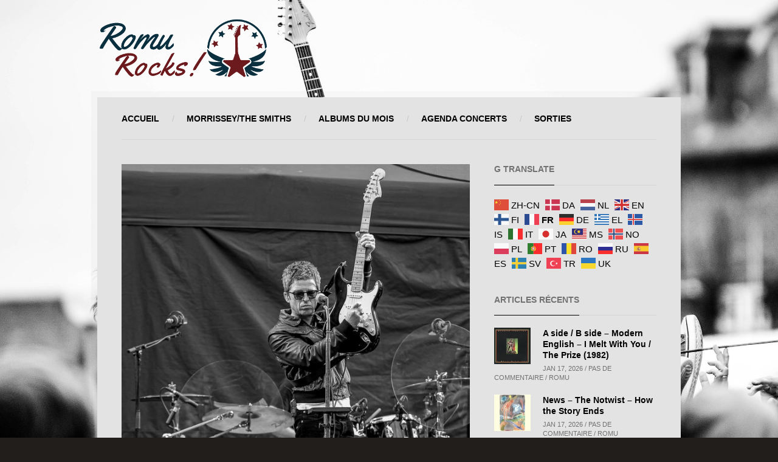

--- FILE ---
content_type: text/html; charset=UTF-8
request_url: https://romu.rocks/2023/03/news-noel-gallaghers-high-flying-birds-dead-to-the-world/
body_size: 46200
content:
<!DOCTYPE html><html lang="fr-FR"><head> <script type="text/javascript">if (navigator.cookieEnabled === true) {
            var redirect = false;
            if (document.cookie.match(/__gumm_device\[pixelRatio\]=(\d+)/) === null) redirect = true;
            document.cookie='__gumm_device[resolution]='+Math.max(screen.width,screen.height)+'; path=/';
            document.cookie='__gumm_device[pixelRatio]='+("devicePixelRatio" in window ? devicePixelRatio : "1")+'; path=/';

            // if (redirect) document.location.reload(true);
        }</script> <meta http-equiv="Content-Type" content="text/html; charset=UTF-8" /><meta name="viewport" content="width=device-width, initial-scale=1.0, user-scalable=no"><link media="all" href="https://romu.rocks/wp-content/cache/autoptimize/css/autoptimize_726fdb675455a0767b23e2e0e07876d1.css" rel="stylesheet"><title>News &#8211; Noel Gallagher&rsquo;s High Flying Birds &#8211; Dead To The World | Romu Rocks</title><link rel="shortcut icon" href="https://romu.ovh/wp-content/themes/banda/images/favicon.gif" /><link rel="alternate" type="application/rss+xml" title="Romu Rocks RSS Feed" href="https://romu.rocks/feed/" /><link rel="pingback" href="https://romu.rocks/xmlrpc.php" /><meta name='robots' content='max-image-preview:large' /><link rel="alternate" type="application/rss+xml" title="Romu Rocks &raquo; Flux" href="https://romu.rocks/feed/" /><link rel="alternate" type="application/rss+xml" title="Romu Rocks &raquo; Flux des commentaires" href="https://romu.rocks/comments/feed/" /><link rel="alternate" type="application/rss+xml" title="Romu Rocks &raquo; News &#8211; Noel Gallagher&rsquo;s High Flying Birds &#8211; Dead To The World Flux des commentaires" href="https://romu.rocks/2023/03/news-noel-gallaghers-high-flying-birds-dead-to-the-world/feed/" /><link rel="alternate" title="oEmbed (JSON)" type="application/json+oembed" href="https://romu.rocks/wp-json/oembed/1.0/embed?url=https%3A%2F%2Fromu.rocks%2F2023%2F03%2Fnews-noel-gallaghers-high-flying-birds-dead-to-the-world%2F" /><link rel="alternate" title="oEmbed (XML)" type="text/xml+oembed" href="https://romu.rocks/wp-json/oembed/1.0/embed?url=https%3A%2F%2Fromu.rocks%2F2023%2F03%2Fnews-noel-gallaghers-high-flying-birds-dead-to-the-world%2F&#038;format=xml" /><link rel='stylesheet' id='dashicons-css' href='https://romu.rocks/wp-includes/css/dashicons.min.css?ver=6.9' type='text/css' media='all' /><link rel='stylesheet' id='googleFontsOpenSans-css' href='https://fonts.googleapis.com/css?family=Source+Sans+Pro%3A200%2C300%2C400%2C600%2C700%2C900%2C200italic%2C300italic%2C400italic%2C600italic%2C700italic%2C900italic&#038;ver=6.9' type='text/css' media='all' /> <script type="text/javascript" src="https://romu.rocks/wp-includes/js/jquery/jquery.min.js?ver=3.7.1" id="jquery-core-js"></script> <script type="text/javascript" id="__ytprefs__-js-extra">var _EPYT_ = {"ajaxurl":"https://romu.rocks/wp-admin/admin-ajax.php","security":"1695616614","gallery_scrolloffset":"20","eppathtoscripts":"https://romu.rocks/wp-content/plugins/youtube-embed-plus/scripts/","eppath":"https://romu.rocks/wp-content/plugins/youtube-embed-plus/","epresponsiveselector":"[\"iframe.__youtube_prefs_widget__\"]","epdovol":"1","version":"14.2.4","evselector":"iframe.__youtube_prefs__[src], iframe[src*=\"youtube.com/embed/\"], iframe[src*=\"youtube-nocookie.com/embed/\"]","ajax_compat":"","maxres_facade":"eager","ytapi_load":"light","pause_others":"","stopMobileBuffer":"1","facade_mode":"","not_live_on_channel":""};
//# sourceURL=__ytprefs__-js-extra</script> <link rel="https://api.w.org/" href="https://romu.rocks/wp-json/" /><link rel="alternate" title="JSON" type="application/json" href="https://romu.rocks/wp-json/wp/v2/posts/56997" /><link rel="EditURI" type="application/rsd+xml" title="RSD" href="https://romu.rocks/xmlrpc.php?rsd" /><meta name="generator" content="WordPress 6.9" /><link rel="canonical" href="https://romu.rocks/2023/03/news-noel-gallaghers-high-flying-birds-dead-to-the-world/" /><link rel='shortlink' href='https://romu.rocks/?p=56997' />  <script type="text/javascript">var gummBaseJsUrl = 'https://romu.rocks/wp-content/themes/banda/app/assets/js/';
            var gummBaseUrl = 'https://romu.rocks';
            var gummAdminUrl = 'https://romu.rocks/wp-admin/';</script> <link rel="icon" href="https://romu.rocks/wp-content/uploads/2016/05/cropped-The-Smiths-Google-Images-32x32.jpg" sizes="32x32" /><link rel="icon" href="https://romu.rocks/wp-content/uploads/2016/05/cropped-The-Smiths-Google-Images-192x192.jpg" sizes="192x192" /><link rel="apple-touch-icon" href="https://romu.rocks/wp-content/uploads/2016/05/cropped-The-Smiths-Google-Images-180x180.jpg" /><meta name="msapplication-TileImage" content="https://romu.rocks/wp-content/uploads/2016/05/cropped-The-Smiths-Google-Images-270x270.jpg" /></head><body class="wp-singular post-template-default single single-post postid-56997 single-format-standard wp-theme-banda c-r gumm-enable-ajax-content-loading one-sidebar"><div id="mobile-menu"><ul id="prime-nav-mobile" class="prime-nav-mobile-list"><li id="menu-item-64892" class="menu-item menu-item-type-custom menu-item-object-custom menu-item-home menu-item-64892"><i class="icon-angle-right"></i><a href="https://romu.rocks/">Accueil</a></li><li id="menu-item-2694" class="menu-item menu-item-type-taxonomy menu-item-object-category menu-item-2694"><i class="icon-angle-right"></i><a href="https://romu.rocks/category/morrisseythe-smiths/">Morrissey/The Smiths</a></li><li id="menu-item-73932" class="menu-item menu-item-type-taxonomy menu-item-object-post_tag menu-item-73932"><i class="icon-angle-right"></i><a href="https://romu.rocks/tag/albums-du-mois/">Albums du mois</a></li><li id="menu-item-73659" class="menu-item menu-item-type-post_type menu-item-object-page menu-item-73659"><i class="icon-angle-right"></i><a href="https://romu.rocks/a-venir/">Agenda Concerts</a></li><li id="menu-item-73660" class="menu-item menu-item-type-post_type menu-item-object-page menu-item-73660"><i class="icon-angle-right"></i><a href="https://romu.rocks/sorties/">SORTIES</a></li></ul></div><div id="bb-loadable-content"><div id="bb-background"></div><div class="row top-banner-row"><div class="top-banner-area"> <a id="mobile-menu-button" class="mobile-nav-button" href="#"> <span></span> <span></span> <span></span> </a> <a href="https://romu.rocks" id="bb-header-logo"> <img  src="https://romu.rocks/wp-content/uploads/2017/09/logoRomuRocks100x280.png" /> </a></div></div><div class="content-wrap"><div class="main-container"><header><nav><ul id="prime-nav" class="prime-nav"><li class="menu-item menu-item-type-custom menu-item-object-custom menu-item-home menu-item-64892"><a href="https://romu.rocks/">Accueil</a></li><li class="menu-item menu-item-type-taxonomy menu-item-object-category menu-item-2694"><a href="https://romu.rocks/category/morrisseythe-smiths/">Morrissey/The Smiths</a></li><li class="menu-item menu-item-type-taxonomy menu-item-object-post_tag menu-item-73932"><a href="https://romu.rocks/tag/albums-du-mois/">Albums du mois</a></li><li class="menu-item menu-item-type-post_type menu-item-object-page menu-item-73659"><a href="https://romu.rocks/a-venir/">Agenda Concerts</a></li><li class="menu-item menu-item-type-post_type menu-item-object-page menu-item-73660"><a href="https://romu.rocks/sorties/">SORTIES</a></li></ul></nav></header> <span class="clear"></span><div class="row"><div id="main-content" class="col-md-8"> <content><div class="blog-post-single post-56997 post type-post status-publish format-standard has-post-thumbnail hentry category-news tag-news has-media media-image for-category-4"><div class="bluebox-builder-row"><div class="row"><div id="single-featured-image-element-696b0474f1bb3" class="gumm-layout-element single-featured-image-layout-element col-md-12"><div class="row "><div class="col-md-12"><div class=""> <span class="imgpreload-wrapper" style="display:block; position:relative; padding-top:104.87676979549%;"><img src="https://romu.rocks/wp-content/uploads/2023/03/Capture-decran-2023-03-24-144647.jpg" class=" img-preload" style="display:none;" alt="News &#8211; Noel Gallagher&rsquo;s High Flying Birds &#8211; Dead To The World" data-aspectratio="0.9535" id="img-696b0474f24a3" /></span></div></div></div></div></div></div><div class="bluebox-builder-row"><div class="row"><div id="single-post-meta-element-696b0474f1c1a" class="gumm-layout-element single-post-meta-layout-element col-md-12"><div class="row "><div class="col-md-12"><div class="meta-line"><span class="post-date"><i class="icon-calendar"></i>24 mars 2023</span><a href="https://romu.rocks/2023/03/news-noel-gallaghers-high-flying-birds-dead-to-the-world/#comments" class="more-link"><i class="icon-comment"></i>Pas de commentaire</a><a href="#" class="more-link"><i class="icon-user"></i>Romu</a></div></div></div></div></div></div><div class="bluebox-builder-row"><div class="row"><div id="single-post-title-element-696b0474f1c67" class="gumm-layout-element single-post-title-layout-element col-md-12"><div class="row "><div class="col-md-12"><h2 class="post-heading">News &#8211; Noel Gallagher&rsquo;s High Flying Birds &#8211; Dead To The World</h2></div></div></div></div></div><div class="bluebox-builder-row"><div class="row"><div id="single-post-content-element-696b0474f1caf" class="gumm-layout-element single-post-content-layout-element col-md-12"><div class="row "><div class="col-md-12"><div class="post-views content-post post-56997 entry-meta load-static"> <span class="post-views-icon dashicons dashicons-chart-bar"></span> <span class="post-views-count">279</span></div><p><strong>Noel Gallagher&rsquo;s High Flying Birds</strong> dévoile progressivement son nouvel album <strong><i>Council Skies</i></strong> à paraître le 2 juin sur <strong>Sour Mash Records</strong>.</p><p>Après avoir successivement partagé les titres<strong><i> Trying To Find A World That&rsquo;s Been And Gone</i></strong>, <strong><i>Pretty Boy</i> </strong>et <strong><i>Easy Now</i></strong> le groupe présente un quatrième extrait intitulé <strong><i>Dead To The World</i></strong>.</p> <iframe  id="_ytid_58120"  width="560" height="315"  data-origwidth="560" data-origheight="315" src="https://www.youtube.com/embed/10Wi-IonbQY?enablejsapi=1&autoplay=0&cc_load_policy=0&cc_lang_pref=&iv_load_policy=1&loop=0&rel=1&fs=1&playsinline=0&autohide=2&theme=dark&color=red&controls=1&disablekb=0&" class="__youtube_prefs__  no-lazyload" title="YouTube player"  allow="fullscreen; accelerometer; autoplay; clipboard-write; encrypted-media; gyroscope; picture-in-picture; web-share" referrerpolicy="strict-origin-when-cross-origin" allowfullscreen data-no-lazy="1" data-skipgform_ajax_framebjll=""></iframe></div></div></div></div></div><div class="bluebox-builder-row last-row"><div class="row"><div id="single-comments-element-696b0474f1cf5" class="gumm-layout-element single-comments-layout-element col-md-12"><div class="row "><div class="col-md-12"><div id="comments" class="comments-wrap"></div></div></div></div></div></div></div> </content></div><div class="sidebar col-md-4 right-sidebar"><div class="widget-wrap"><div class="bluebox-heading-wrap"><h3 class="bluebox-heading">G Translate</h3></div><div class="gtranslate_wrapper" id="gt-wrapper-46890904"></div></div><div class="widget-wrap"><div class="bluebox-heading"><h3>Articles récents</h3></div><div class="widget-body gumm-posts-widget row"><div class="col-md-12"><div class="row"><div class="col-md-12"><ul class="news-list"><li class="post-80655 post type-post status-publish format-standard has-post-thumbnail hentry category-a-side-b-side tag-oldies has-media media-image for-category-16"> <a href="https://romu.rocks/2026/01/a-side-b-side-modern-english-i-melt-with-you-the-prize-1982/" class="image-wrap"> <span class="imgpreload-wrapper" style="display:block; position:relative; padding-top:100%;"><img src="https://romu.rocks/wp-content/uploads/2025/08/R-621409-1153217667-90x90.jpg" class=" img-preload" style="display:none;" alt="R-621409-1153217667" data-aspectratio="1" id="img-696b047517536" /></span> <span class="image-details"></span> </a><h4><a href="https://romu.rocks/2026/01/a-side-b-side-modern-english-i-melt-with-you-the-prize-1982/">A side / B side &#8211; Modern English &#8211; I Melt With You / The Prize (1982)</a></h4> <span>Jan 17, 2026 / Pas de commentaire / Romu</span></li><li class="post-84428 post type-post status-publish format-standard has-post-thumbnail hentry category-news tag-news has-media media-image for-category-4"> <a href="https://romu.rocks/2026/01/news-the-notwist-how-the-story-ends/" class="image-wrap"> <span class="imgpreload-wrapper" style="display:block; position:relative; padding-top:100%;"><img src="https://romu.rocks/wp-content/uploads/2026/01/a1951301618_10-90x90.jpg" class=" img-preload" style="display:none;" alt="a1951301618_10" data-aspectratio="1" id="img-696b0475178b3" /></span> <span class="image-details"></span> </a><h4><a href="https://romu.rocks/2026/01/news-the-notwist-how-the-story-ends/">News &#8211; The Notwist &#8211; How the Story Ends</a></h4> <span>Jan 17, 2026 / Pas de commentaire / Romu</span></li><li class="post-84415 post type-post status-publish format-standard has-post-thumbnail hentry category-news tag-covers has-media media-image for-category-4"> <a href="https://romu.rocks/2026/01/news-pure-obsessions-red-nights-a-ha-omd-covers/" class="image-wrap"> <span class="imgpreload-wrapper" style="display:block; position:relative; padding-top:100%;"><img src="https://romu.rocks/wp-content/uploads/2026/01/a3817484756_10-90x90.jpg" class=" img-preload" style="display:none;" alt="a3817484756_10" data-aspectratio="1" id="img-696b047517c4b" /></span> <span class="image-details"></span> </a><h4><a href="https://romu.rocks/2026/01/news-pure-obsessions-red-nights-a-ha-omd-covers/">News &#8211; Pure Obsessions &#038; Red Nights &#8211; A-ha &#038; OMD covers</a></h4> <span>Jan 17, 2026 / Pas de commentaire / Romu</span></li><li class="post-84377 post type-post status-publish format-standard has-post-thumbnail hentry category-news tag-news has-media media-image for-category-4"> <a href="https://romu.rocks/2026/01/news-archive-city-walls/" class="image-wrap"> <span class="imgpreload-wrapper" style="display:block; position:relative; padding-top:100%;"><img src="https://romu.rocks/wp-content/uploads/2026/01/Capture-decran-2026-01-14-164102-90x90.jpg" class=" img-preload" style="display:none;" alt="Capture d’écran 2026-01-14 164102" data-aspectratio="1" id="img-696b047517fd7" /></span> <span class="image-details"></span> </a><h4><a href="https://romu.rocks/2026/01/news-archive-city-walls/">News &#8211; Archive &#8211; City Walls</a></h4> <span>Jan 16, 2026 / Pas de commentaire / Romu</span></li></ul></div></div></div></div></div><div class="widget-wrap"><div class="bluebox-heading"><h3>ALBUM DU MOIS</h3></div><div class="widget-body gumm-latest-album-widget row"><div class="col-md-12"><div class="row"><div id="discography-element-696b047519ef7" class="gumm-layout-element discography-layout-element col-md-12"><div class="row "><div class="content-row"><div class="col-md-12 post-83361 album type-album status-publish has-post-thumbnail hentry tag-albums-du-mois album_category-news has-media media-image for-category-3"><div class="album-wrap"> <a href="https://romu.rocks/album/nightbus-passenger/"><span class="imgpreload-wrapper" style="display:block; position:relative; padding-top:100%;"><img src="https://romu.rocks/wp-content/uploads/2025/11/a2071761051_10-614x614.jpg" class=" img-preload" style="display:none;" alt="a2071761051_10" data-aspectratio="1" id="img-696b04751aece" /></span></a><div class="album-caption"><h4><a href="https://romu.rocks/album/nightbus-passenger/">Nightbus &#8211; Passenger</a></h4> <span>Nightbus</span></div> <a href="https://romu.rocks/album/nightbus-passenger/" class="tracks-list"></a></div></div></div></div></div></div></div></div></div><div class="widget-wrap"><div class="bluebox-heading"><h3>Derniers albums</h3></div><div class="widget-body gumm-posts-widget row"><div class="col-md-12"><div class="row"><div class="col-md-12"><ul class="news-list"><li class="post-83361 album type-album status-publish has-post-thumbnail hentry tag-albums-du-mois album_category-news has-media media-image for-category-3"> <a href="https://romu.rocks/album/nightbus-passenger/" class="image-wrap"> <span class="imgpreload-wrapper" style="display:block; position:relative; padding-top:100%;"><img src="https://romu.rocks/wp-content/uploads/2025/11/a2071761051_10-90x90.jpg" class=" img-preload" style="display:none;" alt="a2071761051_10" data-aspectratio="1" id="img-696b04751de2e" /></span> <span class="image-details"></span> </a><h4><a href="https://romu.rocks/album/nightbus-passenger/">Nightbus &#8211; Passenger</a></h4> <span>Déc 15, 2025 / Pas de commentaire / Romu</span></li><li class="post-82888 album type-album status-publish has-post-thumbnail hentry tag-albums-du-mois album_category-news has-media media-image for-category-3"> <a href="https://romu.rocks/album/steve-gunn-daylight-daylight/" class="image-wrap"> <span class="imgpreload-wrapper" style="display:block; position:relative; padding-top:100%;"><img src="https://romu.rocks/wp-content/uploads/2025/11/a1292932186_10-90x90.jpg" class=" img-preload" style="display:none;" alt="a1292932186_10" data-aspectratio="1" id="img-696b04751e23a" /></span> <span class="image-details"></span> </a><h4><a href="https://romu.rocks/album/steve-gunn-daylight-daylight/">Steve Gunn &#8211; Daylight Daylight</a></h4> <span>Nov 15, 2025 / Pas de commentaire / Romu</span></li><li class="post-82416 album type-album status-publish has-post-thumbnail hentry tag-albums-du-mois album_category-news has-media media-image for-category-3"> <a href="https://romu.rocks/album/the-apartments-thats-what-the-music-is-for/" class="image-wrap"> <span class="imgpreload-wrapper" style="display:block; position:relative; padding-top:100%;"><img src="https://romu.rocks/wp-content/uploads/2025/10/Capture-decran-2025-10-19-225812-90x90.jpg" class=" img-preload" style="display:none;" alt="Capture d’écran 2025-10-19 225812" data-aspectratio="1" id="img-696b04751e548" /></span> <span class="image-details"></span> </a><h4><a href="https://romu.rocks/album/the-apartments-thats-what-the-music-is-for/">The Apartments &#8211; That&rsquo;s What the Music Is For</a></h4> <span>Nov 1, 2025 / Pas de commentaire / Romu</span></li><li class="post-82155 album type-album status-publish has-post-thumbnail hentry tag-albums-du-mois album_category-news has-media media-image for-category-3"> <a href="https://romu.rocks/album/ivy-traces-of-you/" class="image-wrap"> <span class="imgpreload-wrapper" style="display:block; position:relative; padding-top:100%;"><img src="https://romu.rocks/wp-content/uploads/2025/10/68b96fc5ebaa9-90x90.jpg" class=" img-preload" style="display:none;" alt="68b96fc5ebaa9" data-aspectratio="1" id="img-696b04751e861" /></span> <span class="image-details"></span> </a><h4><a href="https://romu.rocks/album/ivy-traces-of-you/">Ivy &#8211; Traces of You</a></h4> <span>Oct 18, 2025 / Pas de commentaire / Romu</span></li></ul></div></div></div></div></div><div class="widget-wrap"><form method="get" action="https://romu.rocks/" class="search-form"> <i class="icon-search searchform-icon"></i> <input class="bluebox-search-input" type="text" name="s" value="Recherche..." onfocus="if(this.value=='Recherche...'){this.value=''; this.className='bluebox-search-input active';}" onblur="if(this.value==''){this.value='Recherche...'; this.className='bluebox-search-input';}" autocomplete="off" data-view-all-title="Show All Results" /> <input type="submit" class="submit" value="Search" /><div class="search-form-autocomplete active"><div class="search-results-autocomplete"></div></div></form></div><div class="widget-wrap"><div class="bluebox-heading-wrap"><h3 class="bluebox-heading">Étiquettes</h3></div><div class="tagcloud"><a href="https://romu.rocks/tag/activites-tres-souterraines/" class="tag-cloud-link tag-link-12 tag-link-position-1" style="font-size: 13.647727272727pt;" aria-label="Activités très souterraines (52 éléments)">Activités très souterraines</a> <a href="https://romu.rocks/tag/albums-du-mois/" class="tag-cloud-link tag-link-34 tag-link-position-2" style="font-size: 15.039772727273pt;" aria-label="Albums du mois (117 éléments)">Albums du mois</a> <a href="https://romu.rocks/tag/breves/" class="tag-cloud-link tag-link-11 tag-link-position-3" style="font-size: 17.346590909091pt;" aria-label="BREVES (449 éléments)">BREVES</a> <a href="https://romu.rocks/tag/covers/" class="tag-cloud-link tag-link-108 tag-link-position-4" style="font-size: 11.977272727273pt;" aria-label="Covers (19 éléments)">Covers</a> <a href="https://romu.rocks/tag/curiosities/" class="tag-cloud-link tag-link-42 tag-link-position-5" style="font-size: 15.318181818182pt;" aria-label="Curiosities (136 éléments)">Curiosities</a> <a href="https://romu.rocks/tag/en-concert-chez-nous/" class="tag-cloud-link tag-link-79 tag-link-position-6" style="font-size: 14.482954545455pt;" aria-label="En Concert Chez Nous (85 éléments)">En Concert Chez Nous</a> <a href="https://romu.rocks/tag/festivals/" class="tag-cloud-link tag-link-43 tag-link-position-7" style="font-size: 15.994318181818pt;" aria-label="Festivals (202 éléments)">Festivals</a> <a href="https://romu.rocks/tag/focus-decouverte/" class="tag-cloud-link tag-link-80 tag-link-position-8" style="font-size: 13.528409090909pt;" aria-label="Focus Découverte (48 éléments)">Focus Découverte</a> <a href="https://romu.rocks/tag/la-griffe-du-felin/" class="tag-cloud-link tag-link-89 tag-link-position-9" style="font-size: 14.642045454545pt;" aria-label="La griffe du Félin (92 éléments)">La griffe du Félin</a> <a href="https://romu.rocks/tag/live-de-la-semaine/" class="tag-cloud-link tag-link-29 tag-link-position-10" style="font-size: 17.346590909091pt;" aria-label="live de la semaine (443 éléments)">live de la semaine</a> <a href="https://romu.rocks/tag/morrissey-the-smiths/" class="tag-cloud-link tag-link-39 tag-link-position-11" style="font-size: 15.875pt;" aria-label="Morrissey/The Smiths (189 éléments)">Morrissey/The Smiths</a> <a href="https://romu.rocks/tag/mr-erudit/" class="tag-cloud-link tag-link-82 tag-link-position-12" style="font-size: 13.051136363636pt;" aria-label="Mr Erudit (36 éléments)">Mr Erudit</a> <a href="https://romu.rocks/tag/news/" class="tag-cloud-link tag-link-40 tag-link-position-13" style="font-size: 22pt;" aria-label="NEWS (6 654 éléments)">NEWS</a> <a href="https://romu.rocks/tag/oldies/" class="tag-cloud-link tag-link-13 tag-link-position-14" style="font-size: 16.75pt;" aria-label="OLDIES (317 éléments)">OLDIES</a> <a href="https://romu.rocks/tag/pictures-on-my-wall/" class="tag-cloud-link tag-link-85 tag-link-position-15" style="font-size: 12.693181818182pt;" aria-label="Pictures On My Wall (29 éléments)">Pictures On My Wall</a> <a href="https://romu.rocks/tag/playlist-decouvertes/" class="tag-cloud-link tag-link-35 tag-link-position-16" style="font-size: 16.272727272727pt;" aria-label="Playlist Découvertes (240 éléments)">Playlist Découvertes</a> <a href="https://romu.rocks/tag/podcasts/" class="tag-cloud-link tag-link-110 tag-link-position-17" style="font-size: 8pt;" aria-label="Podcasts (1 élément)">Podcasts</a> <a href="https://romu.rocks/tag/post-punk-bands/" class="tag-cloud-link tag-link-91 tag-link-position-18" style="font-size: 17.664772727273pt;" aria-label="Post-punk bands (530 éléments)">Post-punk bands</a> <a href="https://romu.rocks/tag/single-of-the-week/" class="tag-cloud-link tag-link-88 tag-link-position-19" style="font-size: 17.068181818182pt;" aria-label="Single of the week (381 éléments)">Single of the week</a> <a href="https://romu.rocks/tag/tuco/" class="tag-cloud-link tag-link-107 tag-link-position-20" style="font-size: 12.931818181818pt;" aria-label="Tuco (34 éléments)">Tuco</a></div></div><div class="widget-wrap"><div class="bluebox-heading-wrap"><h3 class="bluebox-heading">Single of the week – Nightbus – Ascension</h3></div><audio class="wp-audio-shortcode" id="audio-56997-1" preload="auto" style="width: 100%;" controls="controls"><source type="audio/mpeg" src="https://romu.rocks/wp-content/uploads/2025/10/06-Ascension.mp3?_=1" /><source type="audio/mpeg" src="https://romu.rocks/wp-content/uploads/2025/10/06-Ascension.mp3?_=1" /><a href="https://romu.rocks/wp-content/uploads/2025/10/06-Ascension.mp3">https://romu.rocks/wp-content/uploads/2025/10/06-Ascension.mp3</a></audio></div><div class="widget-wrap"><div class="bluebox-heading-wrap"><h3 class="bluebox-heading">Catégories</h3></div><ul><li class="cat-item cat-item-16"><a href="https://romu.rocks/category/a-side-b-side/">A side / B side</a> (37)</li><li class="cat-item cat-item-19"><a href="https://romu.rocks/category/activites-tres-souterraines/">Activités très souterraines</a> (53)</li><li class="cat-item cat-item-109"><a href="https://romu.rocks/category/backstage-podcasts/">Backstage &#8211; Podcasts</a> (2)</li><li class="cat-item cat-item-15"><a href="https://romu.rocks/category/breves/">Brèves</a> (473)</li><li class="cat-item cat-item-84"><a href="https://romu.rocks/category/curiosities/">Curiosities</a> (126)</li><li class="cat-item cat-item-44"><a href="https://romu.rocks/category/electro-news/">Electro News</a> (900)</li><li class="cat-item cat-item-78"><a href="https://romu.rocks/category/en-concert-chez-nous/">En Concert Chez Nous</a> (119)</li><li class="cat-item cat-item-99"><a href="https://romu.rocks/category/froggies-but-chic/">Froggies But Chic</a> (173)</li><li class="cat-item cat-item-94"><a href="https://romu.rocks/category/john-peel-sessions/">John Peel Sessions</a> (140)</li><li class="cat-item cat-item-95"><a href="https://romu.rocks/category/listen-up/">Listen Up</a> (164)</li><li class="cat-item cat-item-32"><a href="https://romu.rocks/category/live-de-la-semaine/">Live de la semaine</a> (448)</li><li class="cat-item cat-item-41"><a href="https://romu.rocks/category/live-report/">Live Report</a> (42)</li><li class="cat-item cat-item-14"><a href="https://romu.rocks/category/morrisseythe-smiths/">Morrissey/The Smiths</a> (196)</li><li class="cat-item cat-item-83"><a href="https://romu.rocks/category/mr-erudit/">Mr Erudit</a> (37)</li><li class="cat-item cat-item-4"><a href="https://romu.rocks/category/news/">News</a> (5 701)</li><li class="cat-item cat-item-90"><a href="https://romu.rocks/category/news-litteraires/">News Littéraires</a> (144)</li><li class="cat-item cat-item-1"><a href="https://romu.rocks/category/non-classe/">Non classé</a> (1)</li><li class="cat-item cat-item-2"><a href="https://romu.rocks/category/oldies/">Oldies</a> (98)<ul class='children'><li class="cat-item cat-item-17"><a href="https://romu.rocks/category/oldies/poppunkwave-story/">Poppunkwave story</a> (29)</li></ul></li><li class="cat-item cat-item-86"><a href="https://romu.rocks/category/pictures-on-my-wall/">Pictures On My Wall</a> (30)</li><li class="cat-item cat-item-5"><a href="https://romu.rocks/category/playlist-backstage/">Playlist Backstage</a> (66)</li><li class="cat-item cat-item-18"><a href="https://romu.rocks/category/playlist-decouvertes/">Playlist découvertes</a> (193)</li><li class="cat-item cat-item-92"><a href="https://romu.rocks/category/post-punk-shivers/">Post-punk shivers</a> (507)</li><li class="cat-item cat-item-87"><a href="https://romu.rocks/category/single-of-the-week/">Single of the week</a> (389)</li><li class="cat-item cat-item-100"><a href="https://romu.rocks/category/the-smiths-cover-artwork/">The Smiths Cover Artwork</a> (2)</li></ul></div><div class="widget-wrap"><div class="bluebox-heading-wrap"><h3 class="bluebox-heading">Archives</h3></div> <label class="screen-reader-text" for="archives-dropdown-4">Archives</label> <select id="archives-dropdown-4" name="archive-dropdown"><option value="">Sélectionner un mois</option><option value='https://romu.rocks/2026/01/'> janvier 2026 &nbsp;(69)</option><option value='https://romu.rocks/2025/12/'> décembre 2025 &nbsp;(80)</option><option value='https://romu.rocks/2025/11/'> novembre 2025 &nbsp;(120)</option><option value='https://romu.rocks/2025/10/'> octobre 2025 &nbsp;(125)</option><option value='https://romu.rocks/2025/09/'> septembre 2025 &nbsp;(122)</option><option value='https://romu.rocks/2025/08/'> août 2025 &nbsp;(128)</option><option value='https://romu.rocks/2025/07/'> juillet 2025 &nbsp;(123)</option><option value='https://romu.rocks/2025/06/'> juin 2025 &nbsp;(120)</option><option value='https://romu.rocks/2025/05/'> mai 2025 &nbsp;(119)</option><option value='https://romu.rocks/2025/04/'> avril 2025 &nbsp;(121)</option><option value='https://romu.rocks/2025/03/'> mars 2025 &nbsp;(123)</option><option value='https://romu.rocks/2025/02/'> février 2025 &nbsp;(110)</option><option value='https://romu.rocks/2025/01/'> janvier 2025 &nbsp;(112)</option><option value='https://romu.rocks/2024/12/'> décembre 2024 &nbsp;(113)</option><option value='https://romu.rocks/2024/11/'> novembre 2024 &nbsp;(123)</option><option value='https://romu.rocks/2024/10/'> octobre 2024 &nbsp;(125)</option><option value='https://romu.rocks/2024/09/'> septembre 2024 &nbsp;(124)</option><option value='https://romu.rocks/2024/08/'> août 2024 &nbsp;(134)</option><option value='https://romu.rocks/2024/07/'> juillet 2024 &nbsp;(127)</option><option value='https://romu.rocks/2024/06/'> juin 2024 &nbsp;(125)</option><option value='https://romu.rocks/2024/05/'> mai 2024 &nbsp;(124)</option><option value='https://romu.rocks/2024/04/'> avril 2024 &nbsp;(122)</option><option value='https://romu.rocks/2024/03/'> mars 2024 &nbsp;(126)</option><option value='https://romu.rocks/2024/02/'> février 2024 &nbsp;(122)</option><option value='https://romu.rocks/2024/01/'> janvier 2024 &nbsp;(122)</option><option value='https://romu.rocks/2023/12/'> décembre 2023 &nbsp;(115)</option><option value='https://romu.rocks/2023/11/'> novembre 2023 &nbsp;(127)</option><option value='https://romu.rocks/2023/10/'> octobre 2023 &nbsp;(119)</option><option value='https://romu.rocks/2023/09/'> septembre 2023 &nbsp;(123)</option><option value='https://romu.rocks/2023/08/'> août 2023 &nbsp;(137)</option><option value='https://romu.rocks/2023/07/'> juillet 2023 &nbsp;(118)</option><option value='https://romu.rocks/2023/06/'> juin 2023 &nbsp;(109)</option><option value='https://romu.rocks/2023/05/'> mai 2023 &nbsp;(108)</option><option value='https://romu.rocks/2023/04/'> avril 2023 &nbsp;(105)</option><option value='https://romu.rocks/2023/03/'> mars 2023 &nbsp;(105)</option><option value='https://romu.rocks/2023/02/'> février 2023 &nbsp;(106)</option><option value='https://romu.rocks/2023/01/'> janvier 2023 &nbsp;(119)</option><option value='https://romu.rocks/2022/12/'> décembre 2022 &nbsp;(109)</option><option value='https://romu.rocks/2022/11/'> novembre 2022 &nbsp;(107)</option><option value='https://romu.rocks/2022/10/'> octobre 2022 &nbsp;(113)</option><option value='https://romu.rocks/2022/09/'> septembre 2022 &nbsp;(118)</option><option value='https://romu.rocks/2022/08/'> août 2022 &nbsp;(131)</option><option value='https://romu.rocks/2022/07/'> juillet 2022 &nbsp;(125)</option><option value='https://romu.rocks/2022/06/'> juin 2022 &nbsp;(128)</option><option value='https://romu.rocks/2022/05/'> mai 2022 &nbsp;(120)</option><option value='https://romu.rocks/2022/04/'> avril 2022 &nbsp;(113)</option><option value='https://romu.rocks/2022/03/'> mars 2022 &nbsp;(110)</option><option value='https://romu.rocks/2022/02/'> février 2022 &nbsp;(101)</option><option value='https://romu.rocks/2022/01/'> janvier 2022 &nbsp;(110)</option><option value='https://romu.rocks/2021/12/'> décembre 2021 &nbsp;(105)</option><option value='https://romu.rocks/2021/11/'> novembre 2021 &nbsp;(88)</option><option value='https://romu.rocks/2021/10/'> octobre 2021 &nbsp;(81)</option><option value='https://romu.rocks/2021/09/'> septembre 2021 &nbsp;(73)</option><option value='https://romu.rocks/2021/08/'> août 2021 &nbsp;(93)</option><option value='https://romu.rocks/2021/07/'> juillet 2021 &nbsp;(82)</option><option value='https://romu.rocks/2021/06/'> juin 2021 &nbsp;(76)</option><option value='https://romu.rocks/2021/05/'> mai 2021 &nbsp;(90)</option><option value='https://romu.rocks/2021/04/'> avril 2021 &nbsp;(85)</option><option value='https://romu.rocks/2021/03/'> mars 2021 &nbsp;(82)</option><option value='https://romu.rocks/2021/02/'> février 2021 &nbsp;(72)</option><option value='https://romu.rocks/2021/01/'> janvier 2021 &nbsp;(77)</option><option value='https://romu.rocks/2020/12/'> décembre 2020 &nbsp;(72)</option><option value='https://romu.rocks/2020/11/'> novembre 2020 &nbsp;(78)</option><option value='https://romu.rocks/2020/10/'> octobre 2020 &nbsp;(82)</option><option value='https://romu.rocks/2020/09/'> septembre 2020 &nbsp;(74)</option><option value='https://romu.rocks/2020/08/'> août 2020 &nbsp;(86)</option><option value='https://romu.rocks/2020/07/'> juillet 2020 &nbsp;(69)</option><option value='https://romu.rocks/2020/06/'> juin 2020 &nbsp;(75)</option><option value='https://romu.rocks/2020/05/'> mai 2020 &nbsp;(80)</option><option value='https://romu.rocks/2020/04/'> avril 2020 &nbsp;(83)</option><option value='https://romu.rocks/2020/03/'> mars 2020 &nbsp;(79)</option><option value='https://romu.rocks/2020/02/'> février 2020 &nbsp;(86)</option><option value='https://romu.rocks/2020/01/'> janvier 2020 &nbsp;(78)</option><option value='https://romu.rocks/2019/12/'> décembre 2019 &nbsp;(76)</option><option value='https://romu.rocks/2019/11/'> novembre 2019 &nbsp;(77)</option><option value='https://romu.rocks/2019/10/'> octobre 2019 &nbsp;(82)</option><option value='https://romu.rocks/2019/09/'> septembre 2019 &nbsp;(95)</option><option value='https://romu.rocks/2019/08/'> août 2019 &nbsp;(111)</option><option value='https://romu.rocks/2019/07/'> juillet 2019 &nbsp;(82)</option><option value='https://romu.rocks/2019/06/'> juin 2019 &nbsp;(85)</option><option value='https://romu.rocks/2019/05/'> mai 2019 &nbsp;(88)</option><option value='https://romu.rocks/2019/04/'> avril 2019 &nbsp;(93)</option><option value='https://romu.rocks/2019/03/'> mars 2019 &nbsp;(101)</option><option value='https://romu.rocks/2019/02/'> février 2019 &nbsp;(77)</option><option value='https://romu.rocks/2019/01/'> janvier 2019 &nbsp;(76)</option><option value='https://romu.rocks/2018/12/'> décembre 2018 &nbsp;(78)</option><option value='https://romu.rocks/2018/11/'> novembre 2018 &nbsp;(81)</option><option value='https://romu.rocks/2018/10/'> octobre 2018 &nbsp;(91)</option><option value='https://romu.rocks/2018/09/'> septembre 2018 &nbsp;(81)</option><option value='https://romu.rocks/2018/08/'> août 2018 &nbsp;(90)</option><option value='https://romu.rocks/2018/07/'> juillet 2018 &nbsp;(66)</option><option value='https://romu.rocks/2018/06/'> juin 2018 &nbsp;(73)</option><option value='https://romu.rocks/2018/05/'> mai 2018 &nbsp;(69)</option><option value='https://romu.rocks/2018/04/'> avril 2018 &nbsp;(77)</option><option value='https://romu.rocks/2018/03/'> mars 2018 &nbsp;(72)</option><option value='https://romu.rocks/2018/02/'> février 2018 &nbsp;(55)</option><option value='https://romu.rocks/2018/01/'> janvier 2018 &nbsp;(65)</option><option value='https://romu.rocks/2017/12/'> décembre 2017 &nbsp;(55)</option><option value='https://romu.rocks/2017/11/'> novembre 2017 &nbsp;(53)</option><option value='https://romu.rocks/2017/10/'> octobre 2017 &nbsp;(47)</option><option value='https://romu.rocks/2017/09/'> septembre 2017 &nbsp;(18)</option><option value='https://romu.rocks/2017/08/'> août 2017 &nbsp;(3)</option> </select> <script type="text/javascript">( ( dropdownId ) => {
	const dropdown = document.getElementById( dropdownId );
	function onSelectChange() {
		setTimeout( () => {
			if ( 'escape' === dropdown.dataset.lastkey ) {
				return;
			}
			if ( dropdown.value ) {
				document.location.href = dropdown.value;
			}
		}, 250 );
	}
	function onKeyUp( event ) {
		if ( 'Escape' === event.key ) {
			dropdown.dataset.lastkey = 'escape';
		} else {
			delete dropdown.dataset.lastkey;
		}
	}
	function onClick() {
		delete dropdown.dataset.lastkey;
	}
	dropdown.addEventListener( 'keyup', onKeyUp );
	dropdown.addEventListener( 'click', onClick );
	dropdown.addEventListener( 'change', onSelectChange );
})( "archives-dropdown-4" );

//# sourceURL=WP_Widget_Archives%3A%3Awidget</script> </div><div class="widget-wrap"><div class="bluebox-heading-wrap"><h3 class="bluebox-heading"></h3></div><ul><li><label>Online Visitors:&nbsp;</label>1</li><li><label>Today's Views:&nbsp;</label>381</li><li><label>Visiteurs aujourd’hui:&nbsp;</label>233</li><li><label>Yesterday's Views:&nbsp;</label>2 326</li><li><label>Visiteurs d’hier:&nbsp;</label>1 023</li><li><label>Total des vues:&nbsp;</label>949 509</li><li><label>Nombre total de visiteurs:&nbsp;</label>487 473</li><li><label>Total des publications:&nbsp;</label>9 798</li></ul></div></div></div> <span class="clear"></span></div><footer><div class="row"><div class="col-md-4"><div class="widget-wrap"><div class="bluebox-heading"><h3>Partenaires</h3></div><div class="textwidget"><p><a href="http://www.frequencemutine.fr/">Fréquence Mutine</a></p><p><img loading="lazy" decoding="async" class="alignnone size-thumbnail wp-image-964" src="https://romu.rocks/wp-content/uploads/2017/10/frequence-mutine150-150x148.png" alt="" width="150" height="148" /></p></div></div></div><div class="col-md-4"></div><div class="col-md-4"></div></div></footer><div class="copyrights-content"> You're Gonna Need Someone On Your Side</div></div><div class="footer-logo"> <img  src="https://romu.rocks/wp-content/uploads/2017/09/logoRomuRocks100x280-1.png" /></div></div> <span id="bb-page-loader-icon" class="bb-css3-preloader bb-icon-loading-content"> <span></span> </span> <script type="speculationrules">{"prefetch":[{"source":"document","where":{"and":[{"href_matches":"/*"},{"not":{"href_matches":["/wp-*.php","/wp-admin/*","/wp-content/uploads/*","/wp-content/*","/wp-content/plugins/*","/wp-content/themes/banda/*","/*\\?(.+)"]}},{"not":{"selector_matches":"a[rel~=\"nofollow\"]"}},{"not":{"selector_matches":".no-prefetch, .no-prefetch a"}}]},"eagerness":"conservative"}]}</script> <script type="text/javascript">jQuery(document).ready( function() { jQuery.post( "https://romu.rocks/wp-admin/admin-ajax.php", { action : "entry_views", _ajax_nonce : "8cf0a9404d", post_id : 56997 } ); } );</script> <script type="text/javascript" id="gt_widget_script_46890904-js-before">window.gtranslateSettings = /* document.write */ window.gtranslateSettings || {};window.gtranslateSettings['46890904'] = {"default_language":"fr","languages":["zh-CN","da","nl","en","fi","fr","de","el","is","it","ja","ms","no","pl","pt","ro","ru","es","sv","tr","uk"],"url_structure":"none","native_language_names":1,"detect_browser_language":1,"flag_style":"2d","flag_size":24,"wrapper_selector":"#gt-wrapper-46890904","alt_flags":[],"horizontal_position":"inline","flags_location":"\/wp-content\/plugins\/gtranslate\/flags\/"};
//# sourceURL=gt_widget_script_46890904-js-before</script><script src="https://romu.rocks/wp-content/cache/autoptimize/js/autoptimize_single_dda98f8b79ed6f292899876ab7c67efb.js?ver=6.9" data-no-optimize="1" data-no-minify="1" data-gt-orig-url="/2023/03/news-noel-gallaghers-high-flying-birds-dead-to-the-world/" data-gt-orig-domain="romu.rocks" data-gt-widget-id="46890904" defer></script><script type="text/javascript" id="mediaelement-core-js-before">var mejsL10n = {"language":"fr","strings":{"mejs.download-file":"T\u00e9l\u00e9charger le fichier","mejs.install-flash":"Vous utilisez un navigateur qui n\u2019a pas le lecteur Flash activ\u00e9 ou install\u00e9. Veuillez activer votre extension Flash ou t\u00e9l\u00e9charger la derni\u00e8re version \u00e0 partir de cette adresse\u00a0: https://get.adobe.com/flashplayer/","mejs.fullscreen":"Plein \u00e9cran","mejs.play":"Lecture","mejs.pause":"Pause","mejs.time-slider":"Curseur de temps","mejs.time-help-text":"Utilisez les fl\u00e8ches droite/gauche pour avancer d\u2019une seconde, haut/bas pour avancer de dix secondes.","mejs.live-broadcast":"\u00c9mission en direct","mejs.volume-help-text":"Utilisez les fl\u00e8ches haut/bas pour augmenter ou diminuer le volume.","mejs.unmute":"R\u00e9activer le son","mejs.mute":"Muet","mejs.volume-slider":"Curseur de volume","mejs.video-player":"Lecteur vid\u00e9o","mejs.audio-player":"Lecteur audio","mejs.captions-subtitles":"L\u00e9gendes/Sous-titres","mejs.captions-chapters":"Chapitres","mejs.none":"Aucun","mejs.afrikaans":"Afrikaans","mejs.albanian":"Albanais","mejs.arabic":"Arabe","mejs.belarusian":"Bi\u00e9lorusse","mejs.bulgarian":"Bulgare","mejs.catalan":"Catalan","mejs.chinese":"Chinois","mejs.chinese-simplified":"Chinois (simplifi\u00e9)","mejs.chinese-traditional":"Chinois (traditionnel)","mejs.croatian":"Croate","mejs.czech":"Tch\u00e8que","mejs.danish":"Danois","mejs.dutch":"N\u00e9erlandais","mejs.english":"Anglais","mejs.estonian":"Estonien","mejs.filipino":"Filipino","mejs.finnish":"Finnois","mejs.french":"Fran\u00e7ais","mejs.galician":"Galicien","mejs.german":"Allemand","mejs.greek":"Grec","mejs.haitian-creole":"Cr\u00e9ole ha\u00eftien","mejs.hebrew":"H\u00e9breu","mejs.hindi":"Hindi","mejs.hungarian":"Hongrois","mejs.icelandic":"Islandais","mejs.indonesian":"Indon\u00e9sien","mejs.irish":"Irlandais","mejs.italian":"Italien","mejs.japanese":"Japonais","mejs.korean":"Cor\u00e9en","mejs.latvian":"Letton","mejs.lithuanian":"Lituanien","mejs.macedonian":"Mac\u00e9donien","mejs.malay":"Malais","mejs.maltese":"Maltais","mejs.norwegian":"Norv\u00e9gien","mejs.persian":"Perse","mejs.polish":"Polonais","mejs.portuguese":"Portugais","mejs.romanian":"Roumain","mejs.russian":"Russe","mejs.serbian":"Serbe","mejs.slovak":"Slovaque","mejs.slovenian":"Slov\u00e9nien","mejs.spanish":"Espagnol","mejs.swahili":"Swahili","mejs.swedish":"Su\u00e9dois","mejs.tagalog":"Tagalog","mejs.thai":"Thai","mejs.turkish":"Turc","mejs.ukrainian":"Ukrainien","mejs.vietnamese":"Vietnamien","mejs.welsh":"Ga\u00e9lique","mejs.yiddish":"Yiddish"}};
//# sourceURL=mediaelement-core-js-before</script> <script type="text/javascript" id="mediaelement-js-extra">var _wpmejsSettings = {"pluginPath":"/wp-includes/js/mediaelement/","classPrefix":"mejs-","stretching":"responsive","audioShortcodeLibrary":"mediaelement","videoShortcodeLibrary":"mediaelement"};
//# sourceURL=mediaelement-js-extra</script> <script id="wp-emoji-settings" type="application/json">{"baseUrl":"https://s.w.org/images/core/emoji/17.0.2/72x72/","ext":".png","svgUrl":"https://s.w.org/images/core/emoji/17.0.2/svg/","svgExt":".svg","source":{"concatemoji":"https://romu.rocks/wp-includes/js/wp-emoji-release.min.js?ver=6.9"}}</script> <script type="module">/*! This file is auto-generated */
const a=JSON.parse(document.getElementById("wp-emoji-settings").textContent),o=(window._wpemojiSettings=a,"wpEmojiSettingsSupports"),s=["flag","emoji"];function i(e){try{var t={supportTests:e,timestamp:(new Date).valueOf()};sessionStorage.setItem(o,JSON.stringify(t))}catch(e){}}function c(e,t,n){e.clearRect(0,0,e.canvas.width,e.canvas.height),e.fillText(t,0,0);t=new Uint32Array(e.getImageData(0,0,e.canvas.width,e.canvas.height).data);e.clearRect(0,0,e.canvas.width,e.canvas.height),e.fillText(n,0,0);const a=new Uint32Array(e.getImageData(0,0,e.canvas.width,e.canvas.height).data);return t.every((e,t)=>e===a[t])}function p(e,t){e.clearRect(0,0,e.canvas.width,e.canvas.height),e.fillText(t,0,0);var n=e.getImageData(16,16,1,1);for(let e=0;e<n.data.length;e++)if(0!==n.data[e])return!1;return!0}function u(e,t,n,a){switch(t){case"flag":return n(e,"\ud83c\udff3\ufe0f\u200d\u26a7\ufe0f","\ud83c\udff3\ufe0f\u200b\u26a7\ufe0f")?!1:!n(e,"\ud83c\udde8\ud83c\uddf6","\ud83c\udde8\u200b\ud83c\uddf6")&&!n(e,"\ud83c\udff4\udb40\udc67\udb40\udc62\udb40\udc65\udb40\udc6e\udb40\udc67\udb40\udc7f","\ud83c\udff4\u200b\udb40\udc67\u200b\udb40\udc62\u200b\udb40\udc65\u200b\udb40\udc6e\u200b\udb40\udc67\u200b\udb40\udc7f");case"emoji":return!a(e,"\ud83e\u1fac8")}return!1}function f(e,t,n,a){let r;const o=(r="undefined"!=typeof WorkerGlobalScope&&self instanceof WorkerGlobalScope?new OffscreenCanvas(300,150):document.createElement("canvas")).getContext("2d",{willReadFrequently:!0}),s=(o.textBaseline="top",o.font="600 32px Arial",{});return e.forEach(e=>{s[e]=t(o,e,n,a)}),s}function r(e){var t=document.createElement("script");t.src=e,t.defer=!0,document.head.appendChild(t)}a.supports={everything:!0,everythingExceptFlag:!0},new Promise(t=>{let n=function(){try{var e=JSON.parse(sessionStorage.getItem(o));if("object"==typeof e&&"number"==typeof e.timestamp&&(new Date).valueOf()<e.timestamp+604800&&"object"==typeof e.supportTests)return e.supportTests}catch(e){}return null}();if(!n){if("undefined"!=typeof Worker&&"undefined"!=typeof OffscreenCanvas&&"undefined"!=typeof URL&&URL.createObjectURL&&"undefined"!=typeof Blob)try{var e="postMessage("+f.toString()+"("+[JSON.stringify(s),u.toString(),c.toString(),p.toString()].join(",")+"));",a=new Blob([e],{type:"text/javascript"});const r=new Worker(URL.createObjectURL(a),{name:"wpTestEmojiSupports"});return void(r.onmessage=e=>{i(n=e.data),r.terminate(),t(n)})}catch(e){}i(n=f(s,u,c,p))}t(n)}).then(e=>{for(const n in e)a.supports[n]=e[n],a.supports.everything=a.supports.everything&&a.supports[n],"flag"!==n&&(a.supports.everythingExceptFlag=a.supports.everythingExceptFlag&&a.supports[n]);var t;a.supports.everythingExceptFlag=a.supports.everythingExceptFlag&&!a.supports.flag,a.supports.everything||((t=a.source||{}).concatemoji?r(t.concatemoji):t.wpemoji&&t.twemoji&&(r(t.twemoji),r(t.wpemoji)))});
//# sourceURL=https://romu.rocks/wp-includes/js/wp-emoji-loader.min.js</script> <script defer src="https://romu.rocks/wp-content/cache/autoptimize/js/autoptimize_ea4cc318d4d149ebc100322ded37720c.js"></script></body></html>

--- FILE ---
content_type: image/svg+xml
request_url: https://romu.rocks/wp-content/themes/banda/images/album-tracks.svg
body_size: 576
content:
<?xml version="1.0" encoding="utf-8"?>
<!-- Generator: Adobe Illustrator 16.0.0, SVG Export Plug-In . SVG Version: 6.00 Build 0)  -->
<!DOCTYPE svg PUBLIC "-//W3C//DTD SVG 1.1//EN" "http://www.w3.org/Graphics/SVG/1.1/DTD/svg11.dtd">
<svg version="1.1" id="Layer_1" xmlns="http://www.w3.org/2000/svg" xmlns:xlink="http://www.w3.org/1999/xlink" x="0px" y="0px"
	 width="20px" height="15px" viewBox="0 0 20 15" enable-background="new 0 0 20 15" xml:space="preserve">
<rect fill="#FFFFFF" width="3" height="3"/>
<rect y="6" fill="#FFFFFF" width="3" height="3"/>
<rect y="12" fill="#FFFFFF" width="3" height="3"/>
<rect x="6" y="12" fill="#FFFFFF" width="14" height="3"/>
<rect x="6" y="5.906" fill="#FFFFFF" width="14" height="3"/>
<rect x="6" fill="#FFFFFF" width="14" height="3"/>
</svg>
